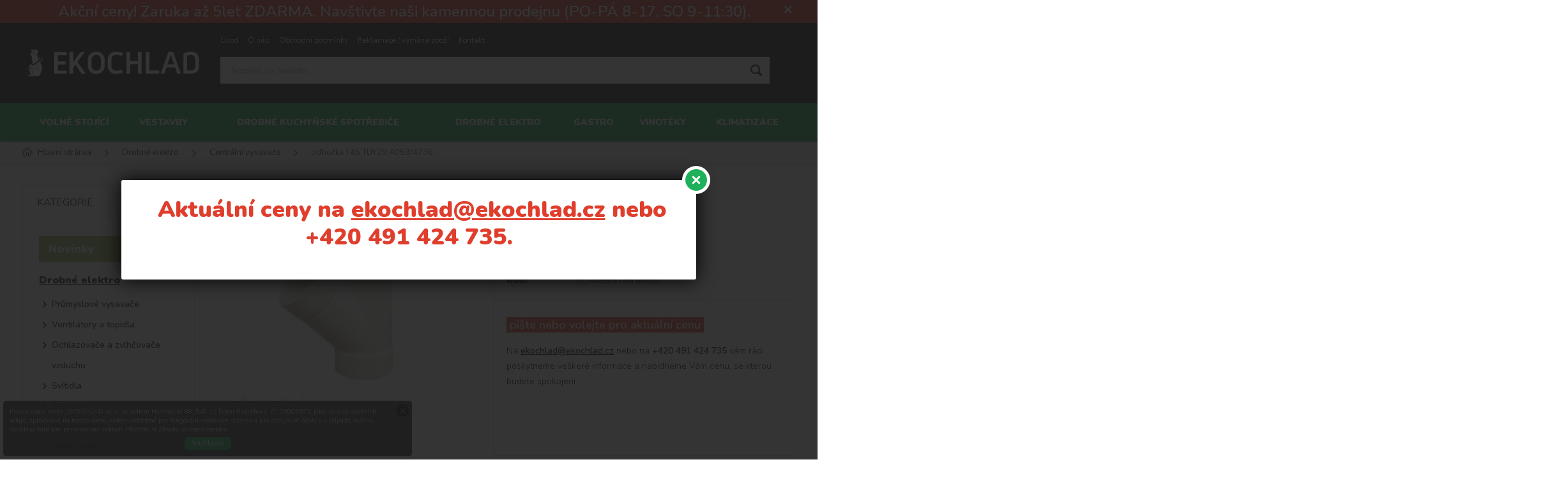

--- FILE ---
content_type: text/html; charset=utf-8
request_url: https://www.ekochlad.cz/odbocka-t45-tuy29-a059-4736-a059-4736-odboc/
body_size: 6958
content:
<!DOCTYPE html>
<html xmlns="http://www.w3.org/1999/xhtml">
   <head>
  <meta charset="utf-8" />
    <meta name="viewport" content="width=device-width, initial-scale=1.0, minimum-scale=1.0, maximum-scale=1.0, user-scalable=no" /> 
  <meta name="robots" content="index, follow" /><link rel="canonical" href="https://www.ekochlad.cz/odbocka-t45-tuy29-a059-4736-a059-4736-odboc/" />
  <title>odbočka T45 TUY29 A059/4736 | Profi-europe - Ekochlad.cz</title>
  <meta name="description" content='odbočka T45 TUY29 A059/4736 od Profi-europe z kategorie Drobné elektro (Centrální vysavače) koupíte v e-shopu Ekochlad.cz' />
  <meta name="keywords" content='Profi-europe,Drobné elektro,Centrální vysavače,Ekochlad.cz' />
  <meta name="author" content="Shopion.cz" lang="cs" />
  <link rel="stylesheet" type="text/css" href="/css/screen.min.css?v=1768732326" />
  <link rel="stylesheet" href="/css/main.min.css?v=1768732326" />
  <link rel="stylesheet" href="/css/check.min.css?v=1768732326">  
  </head>
<body class="czk">
<div class="fixed-info-line sb-slide">
    <div class="layout-center">
        <div class="wrap"><p style="text-align: center;"><span style="line-height: 30px; font-size: 24px;"><strong> Akční ceny! Zaruka až 5let ZDARMA. Navštivte naši kamennou prodejnu (PO-PÁ 8-17, SO 9-11:30).</strong></span></p></div>
        <div class="close"><img src="/images/svg/x.svg" alt="x" width="15" /></div>
    </div>
    <div class="fixed-info-overlay "></div>
  </div><div class="header-wrap" id="top">
        <header id="header" class="sb-slide">
            <div class="layout-center">
                <div class="middle-box">
                    <div class="table-container">
                        <div class="col logo">
                            <a href="https://www.ekochlad.cz"><img src="/images/logo.png" alt="Ekochlad.cz" /></a>
                        </div>
                        <div class="col search">
                            <ul class="top-menu"><li ><a href="/" title="Úvod">Úvod</a></li><li ><a href="/o-nas/" title="O nás">O nás</a></li><li ><a href="/obchodni-podminky/" title="Obchodní podmínky">Obchodní podmínky</a></li><li ><a href="/reklamace/" title="Reklamace / výměna zboží">Reklamace / výměna zboží</a></li><li ><a href="/kontakt/" title="Kontakt">Kontakt</a></li></ul>
                          
                            <form method="get" action="https://www.ekochlad.cz/vyhledavani/" id="search">
                              <div class="naseptavac-wrap"><div id="naseptavacList"><div id="naseptavacDiv" style="visibility: hidden;"></div></div></div>
                              <p><input type="text" name="phrase" id="inp-search" class="" placeholder="Napište, co hledáte ..." /><button type="submit" class="btn"></button></p>
                            </form>

                        </div>

                        
                        

                        

                        <div class="col nocontact"></div><div class="col mobile-search">
                            <a href="#" id="search-toggle"><img src="/images/svg/hledani-mobile.svg" alt="#" /></a>
                        </div>
                        <div class="col mobile">
                            <a href="#" class="sb-toggle-right mobile-menu"><img src="/images/svg/hamburger.svg" alt="#" /></a>
                        </div>
                        <div class="overlay-search"></div>
                    </div>
                </div>
                <div id="menu-space"><div id="menu">
                    <ul class="menu">
                      <li class="logo-menu"><a href="https://www.ekochlad.cz"><img src="/images/logo.png" alt="" /></a></li>
                      <li class="with-sub"><a href="/volne-stojici/">Volně stojící</a><div class='sub'><div class='wrap'><ul><li class='tab'>
           <a href='/pracky-a-susicky/'>
           <span>Pračky a sušičky</span></a></li><li class='tab'>
           <a href='/chladnicky-a-mraznicky/'>
           <span>Chladničky a mrazničky</span></a></li><li class='tab'>
           <a href='/mycky/'>
           <span>Myčky</span></a></li><li class='tab'>
           <a href='/sporaky/'>
           <span>Sporáky</span></a></li><li class='tab'>
           <a href='/mikrovlnne-trouby/'>
           <span>Mikrovlnné trouby</span></a></li><li class='tab'>
           <a href='/ohrivace-vody-boilery/'>
           <span>Ohřívače vody (boilery)</span></a></li><li class='tab'>
           <a href='/varice/'>
           <span>Vařiče</span></a></li><li class='tab'>
           <a href='/venkovni-grily-campigaz/'>
           <span>Venkovní grily Campigaz</span></a></li></ul></div></div></li><li class="with-sub"><a href="/vestavby/">Vestavby</a><div class='sub'><div class='wrap'><ul><li class='tab'>
           <a href='/varne-desky/'>
           <span>Varné desky</span></a></li><li class='tab'>
           <a href='/trouby/'>
           <span>Trouby</span></a></li><li class='tab'>
           <a href='/vestavne-mikrovlnky/'>
           <span>Vestavné mikrovlnky</span></a></li><li class='tab'>
           <a href='/vestavne-chladnicky-a-mraznicky/'>
           <span>Vestavné chladničky a mrazničky</span></a></li><li class='tab'>
           <a href='/vestavne-mycky/'>
           <span>Vestavné myčky</span></a></li><li class='tab'>
           <a href='/odsavace-par/'>
           <span>Odsavače par</span></a></li><li class='tab'>
           <a href='/vestavne-pracky/'>
           <span>Vestavné pračky</span></a></li></ul></div></div></li><li class="with-sub"><a href="/drobne-kuchynske-spotrebice/">Drobné kuchyňské spotřebiče</a><div class='sub'><div class='wrap'><ul><li class='tab'>
           <a href='/varne-konvice/'>
           <span>Varné konvice</span></a></li><li class='tab'>
           <a href='/mikrovlnky/'>
           <span>Mikrovlnky</span></a></li><li class='tab'>
           <a href='/topinkovace/'>
           <span>Topinkovače</span></a></li><li class='tab'>
           <a href='/kavovary-ek/'>
           <span>Kávovary</span></a></li><li class='tab'>
           <a href='/roboty-slehace/'>
           <span>Roboty, mixéry a šlehače</span></a></li><li class='tab'>
           <a href='/grily/'>
           <span>Grily</span></a></li><li class='tab'>
           <a href='/sendvicovace/'>
           <span>Sendvičovače</span></a></li><li class='tab'>
           <a href='/mlynky-na-maso/'>
           <span>Mlýnky na maso</span></a></li><li class='tab'>
           <a href='/krajece/'>
           <span>Kráječe</span></a></li><li class='tab'>
           <a href='/domaci-pekarny/'>
           <span>Domácí pekárny</span></a></li><li class='tab'>
           <a href='/fritezy/'>
           <span>Fritézy</span></a></li><li class='tab'>
           <a href='/zavarovaci-hrnce/'>
           <span>Zavařovací hrnce</span></a></li><li class='tab'>
           <a href='/mixery/'>
           <span>Mixéry</span></a></li><li class='tab'>
           <a href='/odstavnovace/'>
           <span>Odšťavňovače</span></a></li><li class='tab'>
           <a href='/panve-hrnce/'>
           <span>Pánve a hrnce</span></a></li><li class='tab'>
           <a href='/kuch-spotrebice-ostatni/'>
           <span>Ostatní</span></a></li><li class='tab'>
           <a href='/balicky/'>
           <span>Baličky</span></a></li><li class='tab'>
           <a href='/vahy/'>
           <span>Váhy</span></a></li><li class='tab'>
           <a href='/susicky/'>
           <span>Sušičky</span></a></li></ul></div></div></li><li class="with-sub"><a href="/drobne-elektro/">Drobné elektro</a><div class='sub'><div class='wrap'><ul><li class='tab'>
           <a href='/prumyslove-vysavace/'>
           <span>Průmyslové vysavače</span></a></li><li class='tab'>
           <a href='/ventilatory-a-topidla/'>
           <span>Ventilátory a topidla</span></a></li><li class='tab'>
           <a href='/ochlazovace-a-zvlhcovace-vzduchu/'>
           <span>Ochlazovače a zvlhčovače vzduchu</span></a></li><li class='tab'>
           <a href='/svitidla/'>
           <span>Svítidla</span></a></li><li class='tab'>
           <a href='/zehlicky/'>
           <span>Žehličky</span></a></li><li class='tab'>
           <a href='/vysavace/'>
           <span>Vysavače</span></a></li><li class='tab'>
           <a href='/pece-o-telo/'>
           <span>Péče o tělo</span></a></li><li class='tab'>
           <a href='/drobne-elektro-ostatni/'>
           <span>Ostatní</span></a></li><li class='tab current'>
           <a href='/centralni-vysavace/'>
           <span>Centrální vysavače</span></a></li></ul></div></div></li><li><a href="/gastro/">Gastro</a></li><li class="with-sub"><a href="/vinoteky/">Vinotéky</a><div class='sub'><div class='wrap'><ul><li class='tab'>
           <a href='/archivacni-vinoteky/'>
           <span>Archivační vinotéky</span></a></li><li class='tab'>
           <a href='/servirovaci-zarizeni/'>
           <span>Servírovací zařízení</span></a></li><li class='tab'>
           <a href='/viceucelove-vinoteky/'>
           <span>Víceúčelové vinotéky</span></a></li><li class='tab'>
           <a href='/vinoteky-pod-pracovni-desku/'>
           <span>Vinotéky pod pracovní desku</span></a></li><li class='tab'>
           <a href='/vinoteky-do-skrinky/'>
           <span>Vinotéky do skříňky</span></a></li></ul></div></div></li><li class="with-sub"><a href="/klimatizace/">Klimatizace</a><div class='sub'><div class='wrap'><ul><li class='tab'>
           <a href='/mobilni-klimatizace/'>
           <span>Mobilní klimatizace</span></a></li><li class='tab'>
           <a href='/nastenne-klimatizace-tepelna-cerpadla/'>
           <span>Nástěnné klimatizace (tepelná čerpadla)</span></a></li><li class='tab'>
           <a href='/ostatni-klimatizace/'>
           <span>Ostatní klimatizace</span></a></li></ul></div></div></li>                    </ul><div class="overlay-menu-search"></div>
                    <span class="scroll-bg"></span>
                </div></div><div class="overlay-menu"></div></div>
        </header>
    </div>  <div id="sb-site" class="web-page">
  <div id="cover">
    <section class="np">  
  <div class="layout-center">
  <div class="breadcrumbs"><ul itemscope itemtype="http://schema.org/BreadcrumbList">
      <li itemprop="itemListElement" itemscope itemtype="http://schema.org/ListItem">
      <a itemprop="item" href="/" title="Ekochlad.cz"><img src="/images/svg/home2.svg" alt="" /><span itemprop="name">Hlavní stránka</span></a>
      <meta itemprop="position" content="1" /></li><li itemprop="itemListElement" itemscope itemtype="http://schema.org/ListItem"><a itemprop="item" class="normal" title="Drobné elektro" href="/drobne-elektro/"><span itemprop="name">Drobné elektro</span></a><meta itemprop="position" content="2" /></li>
          <li itemprop="itemListElement" itemscope itemtype="http://schema.org/ListItem"><a itemprop="item" class="normal" title="Centrální vysavače" href="/centralni-vysavace/"><span itemprop="name">Centrální vysavače</span></a><meta itemprop="position" content="3" /></li>
          
          
          <li>odbočka T45 TUY29 A059/4736</li></ul></div><div class="clear-x"></div><div id="main"><div id="content"><div itemscope itemtype="http://schema.org/Product">
    <h1 class="detail-h1" itemprop="name">odbočka T45 TUY29 A059/4736</h1>
    <div id="detail-wrap">
    <div id="detail">
    <div class="left-side"><div class="big-image"><div id="detail_photo"><a rel="gallery" class="jqzoom" data-fancybox="gallery" href="https://www.ekochlad.cz/gallery/products/middle/6020.jpg" data-caption='odbočka T45 TUY29 A059/4736'>
              <picture>
                  <source srcset="/gallery/products/middle/webp/6020.webp" type="image/webp">
                  <img itemprop="image" src="/gallery/products/middle/6020.jpg" srcset="/gallery/products/thumbs/6020.jpg 640w, /gallery/products/middle/6020.jpg 1200w" alt="odbočka T45 TUY29 A059/4736" />
              </picture>
              </a></div></div><div class="clear-x"></div><div class="clear-x"></div><div style="margin-top:10px" id="rating_of_products"><div class="ratingblock">
    <ul class="unit-rating" style="width:155px">
    <li class="current-rating" style="width:0px">0/5</li><li><a onclick="getRating(1,2046,5);" title="1 z 5" class="r1-unit">1</a></li><li><a onclick="getRating(2,2046,5);" title="2 z 5" class="r2-unit">2</a></li><li><a onclick="getRating(3,2046,5);" title="3 z 5" class="r3-unit">3</a></li><li><a onclick="getRating(4,2046,5);" title="4 z 5" class="r4-unit">4</a></li><li><a onclick="getRating(5,2046,5);" title="5 z 5" class="r5-unit">5</a></li></ul><p class="smaller right">0/5 (0 hlasů)</p></div></div><div class="clear-x"></div><span style="display:none" itemprop="brand">Profi-europe</span>
    <span style="display:none" itemprop="sku">EL:A059/4736 odboč.</span>
        </div>
    
		<div class="right-side">
    <div class="detail-box"><div itemprop="offers" itemscope itemtype="http://schema.org/Offer">
    
    <span style="display:none" itemprop="url">https://www.ekochlad.cz/odbocka-t45-tuy29-a059-4736-a059-4736-odboc</span>
    <div class="info">
          <div>
          <table>
          <tr><td style="width:80px">Výrobce:</td><td><a href="/vyrobci/profi-europe/">Profi-europe</a></td></tr>
          <tr><td class="firstrow">Kód:</td><td><strong id="detail_number">EL:A059/4736 odboč.</strong></td></tr>
          </table>
          </div>
          
          </div><form method="post" action="#"><input id="productid" type="hidden" value="2046" name="dokosiku" /><div class="btn-wrap"><h4><span style="background-color: #e03e2d; color: #ffffff; font-size: 18px;"> pište nebo volejte pro aktuální cenu </span></h4>
<p><span style="background-color: #ffffff; color: #000000;">Na <strong><a style="color: #000000;" href="mailto:ekochlad@ekochlad.cz">ekochlad@ekochlad.cz</a></strong> nebo na <strong>+420</strong> <strong>491 424 735</strong> vám rádi poskytneme veškeré informace a nabídneme Vám cenu, se kterou budete spokojeni.</span></p>
<p> </p>
<p> </p></div></form></div><div class="wrap"><div class="rating nopadd"></div></div></div></div></div>
		<a name="location"></a><div class="tabs1">
                                <div id="tab-container" class="tab-container">
                                    <ul class='etabs'>
			<li id="li_1" class="tab"><a class="active" href="" onclick="setDetailBox(1,2046);return false;">Popis</a></li>
      			<li id="li_3" class="tab"><a href="" onclick="setDetailBox(3,2046);return false;"><span>Diskuze<span class="zero">0</span></span></a></li>      <li id="li_4" class="tab"><a href="" onclick="setDetailBox(4,2046);return false;">Poslat dotaz</a></li>                           
			    </ul>
       <div class="clear-x"></div><div class="cont" id="detailcontent"><div class="row">                         
                                  
	<div class="col-100"><p>Odbočka 45°</p><div class="clear-x"></div></div>	<div class="clear-x"></div></div></div></div></div>
  <div class="clear-x"></div></div></div><div class="clear-x"></div><div class="detail-carousel"><div class="title-medium">Mohlo by Vás zajímat</div><div class="similars-wrap"><div class="products carousel v4"><div class="item">
            <div class="border">
                <div class="wrap"><div class="image-box">
                        <a class="image" title='trubka montážní 2bm A089/4700' href="/trubka-montazni-2bm-a089-4700-a089-4700-trub2m/">
                        <picture class="lozad" style="display: block; min-height: 1rem"  data-alt="/gallery/products/thumbs/165.jpg">
                            <source srcset="/gallery/products/thumbs/webp/165.webp 1x, /gallery/products/thumbs/webp/165@2x.webp 2x" type="image/webp">
                            <noscript><img src="/gallery/products/thumbs/165.jpg" alt='trubka montážní 2bm A089/4700' /></noscript>
                        </picture></a></div>
                    <div class="info-wrap">
                        <h3><a title='trubka montážní 2bm A089/4700' href="/trubka-montazni-2bm-a089-4700-a089-4700-trub2m/">trubka montážní 2bm A089/4700</a></h3>
                        
                    </div>
                    
                </div>
            </div>
        </div><div class="item">
            <div class="border">
                <div class="wrap"><div class="image-box">
                        <a class="image" title='Centrální vysavač PROFI 38.1 1980W' href="/centralni-vysavac-profi-38-1-1980w-profi-38-1/">
                        <picture class="lozad" style="display: block; min-height: 1rem"  data-alt="/gallery/products/thumbs/568.jpg">
                            <source srcset="/gallery/products/thumbs/webp/568.webp 1x, /gallery/products/thumbs/webp/568@2x.webp 2x" type="image/webp">
                            <noscript><img src="/gallery/products/thumbs/568.jpg" alt='Centrální vysavač PROFI 38.1 1980W' /></noscript>
                        </picture></a></div>
                    <div class="info-wrap">
                        <h3><a title='Centrální vysavač PROFI 38.1 1980W' href="/centralni-vysavac-profi-38-1-1980w-profi-38-1/">Centrální vysavač PROFI 38.1 1980W</a></h3>
                        
                    </div>
                    
                </div>
            </div>
        </div><div class="item">
            <div class="border">
                <div class="wrap"><div class="image-box">
                        <a class="image" title='rámeček ASKO PLUS 476802 šedý' href="/ramecek-asko-plus-476802-sedy-476802-ram-asko/">
                        <picture class="lozad" style="display: block; min-height: 1rem"  data-alt="/gallery/products/thumbs/590.jpg">
                            <source srcset="/gallery/products/thumbs/webp/590.webp 1x, /gallery/products/thumbs/webp/590@2x.webp 2x" type="image/webp">
                            <noscript><img src="/gallery/products/thumbs/590.jpg" alt='rámeček ASKO PLUS 476802 šedý' /></noscript>
                        </picture></a></div>
                    <div class="info-wrap">
                        <h3><a title='rámeček ASKO PLUS 476802 šedý' href="/ramecek-asko-plus-476802-sedy-476802-ram-asko/">rámeček ASKO PLUS 476802 šedý</a></h3>
                        
                    </div>
                    
                </div>
            </div>
        </div><div class="item">
            <div class="border">
                <div class="wrap"><div class="image-box">
                        <a class="image" title='VYSAVAČ CENTR. PROFI 40.1 MF (41 MF)' href="/vysavac-centr-profi-40-1-mf-41-mf-profi-40-1-mf-518-p40-1mf-201/">
                        <picture class="lozad" style="display: block; min-height: 1rem"  data-alt="/gallery/products/thumbs/4586.jpg">
                            <source srcset="/gallery/products/thumbs/webp/4586.webp 1x, /gallery/products/thumbs/webp/4586@2x.webp 2x" type="image/webp">
                            <noscript><img src="/gallery/products/thumbs/4586.jpg" alt='VYSAVAČ CENTR. PROFI 40.1 MF (41 MF)' /></noscript>
                        </picture></a></div>
                    <div class="info-wrap">
                        <h3><a title='VYSAVAČ CENTR. PROFI 40.1 MF (41 MF)' href="/vysavac-centr-profi-40-1-mf-41-mf-profi-40-1-mf-518-p40-1mf-201/">VYSAVAČ CENTR. PROFI 40.1 MF (41 MF)</a></h3>
                        
                    </div>
                    
                </div>
            </div>
        </div></div><div class="clear-x"></div></div><div class="clear-x"></div></div></div><div id="aside"><div class="menu-tabs upper">
    <a href="#" id="typeOfNavigation0" class='current' onclick="typeOfNavigation(0);return false;">Kategorie</a>
    <a href="#" id="typeOfNavigation1"  onclick="typeOfNavigation(1);return false;">Výrobci</a>
</div><div class="main-menu">
<a class="green" href="/katalog/novinky/" title='Novinky'>Novinky</a><ul><li class="current">
      <a href="/drobne-elektro/" title='Drobné elektro'>Drobné elektro</a><ul><li><a href="/prumyslove-vysavace/" title='Průmyslové vysavače'>Průmyslové vysavače</a></li><li><a href="/ventilatory-a-topidla/" title='Ventilátory a topidla'>Ventilátory a topidla</a></li><li><a href="/ochlazovace-a-zvlhcovace-vzduchu/" title='Ochlazovače a zvlhčovače vzduchu'>Ochlazovače a zvlhčovače vzduchu</a></li><li><a href="/svitidla/" title='Svítidla'>Svítidla</a></li><li><a href="/zehlicky/" title='Žehličky'>Žehličky</a></li><li><a href="/vysavace/" title='Vysavače'>Vysavače</a></li><li><a href="/pece-o-telo/" title='Péče o tělo'>Péče o tělo</a></li><li><a href="/drobne-elektro-ostatni/" title='Ostatní'>Ostatní</a></li><li class="current"><a href="/centralni-vysavace/" title='Centrální vysavače'>Centrální vysavače</a></li></ul></li><li><a href="/volne-stojici/" title='Volně stojící'>Volně stojící</a><ul style="display:none"><li><a href="/pracky-a-susicky/" title='Pračky a sušičky'>Pračky a sušičky</a></li><li><a href="/chladnicky-a-mraznicky/" title='Chladničky a mrazničky'>Chladničky a mrazničky</a></li><li><a href="/mycky/" title='Myčky'>Myčky</a></li><li><a href="/sporaky/" title='Sporáky'>Sporáky</a></li><li><a href="/mikrovlnne-trouby/" title='Mikrovlnné trouby'>Mikrovlnné trouby</a></li><li><a href="/ohrivace-vody-boilery/" title='Ohřívače vody (boilery)'>Ohřívače vody (boilery)</a></li><li><a href="/varice/" title='Vařiče'>Vařiče</a></li><li><a href="/venkovni-grily-campigaz/" title='Venkovní grily Campigaz'>Venkovní grily Campigaz</a></li></ul></li><li><a href="/vestavby/" title='Vestavby'>Vestavby</a><ul style="display:none"><li><a href="/varne-desky/" title='Varné desky'>Varné desky</a></li><li><a href="/trouby/" title='Trouby'>Trouby</a></li><li><a href="/vestavne-mikrovlnky/" title='Vestavné mikrovlnky'>Vestavné mikrovlnky</a></li><li><a href="/vestavne-chladnicky-a-mraznicky/" title='Vestavné chladničky a mrazničky'>Vestavné chladničky a mrazničky</a></li><li><a href="/vestavne-mycky/" title='Vestavné myčky'>Vestavné myčky</a></li><li><a href="/odsavace-par/" title='Odsavače par'>Odsavače par</a></li><li><a href="/vestavne-pracky/" title='Vestavné pračky'>Vestavné pračky</a></li></ul></li><li><a href="/drobne-kuchynske-spotrebice/" title='Drobné kuchyňské spotřebiče'>Drobné kuchyňské spotřebiče</a><ul style="display:none"><li><a href="/varne-konvice/" title='Varné konvice'>Varné konvice</a></li><li><a href="/mikrovlnky/" title='Mikrovlnky'>Mikrovlnky</a></li><li><a href="/topinkovace/" title='Topinkovače'>Topinkovače</a></li><li><a href="/kavovary-ek/" title='Kávovary'>Kávovary</a></li><li><a href="/roboty-slehace/" title='Roboty, mixéry a šlehače'>Roboty, mixéry a šlehače</a></li><li><a href="/grily/" title='Grily'>Grily</a></li><li><a href="/sendvicovace/" title='Sendvičovače'>Sendvičovače</a></li><li><a href="/mlynky-na-maso/" title='Mlýnky na maso'>Mlýnky na maso</a></li><li><a href="/krajece/" title='Kráječe'>Kráječe</a></li><li><a href="/domaci-pekarny/" title='Domácí pekárny'>Domácí pekárny</a></li><li><a href="/fritezy/" title='Fritézy'>Fritézy</a></li><li><a href="/zavarovaci-hrnce/" title='Zavařovací hrnce'>Zavařovací hrnce</a></li><li><a href="/mixery/" title='Mixéry'>Mixéry</a></li><li><a href="/odstavnovace/" title='Odšťavňovače'>Odšťavňovače</a></li><li><a href="/panve-hrnce/" title='Pánve a hrnce'>Pánve a hrnce</a></li><li><a href="/kuch-spotrebice-ostatni/" title='Ostatní'>Ostatní</a></li><li><a href="/balicky/" title='Baličky'>Baličky</a></li><li><a href="/vahy/" title='Váhy'>Váhy</a></li><li><a href="/susicky/" title='Sušičky'>Sušičky</a></li></ul></li><li><a href="/gastro/" title='Gastro'>Gastro</a><ul style="display:none"><li><a href="/volne-stojici-spotrebice-chladici-vitriny/" title='Volně stojící spotřebiče | Chladící vitríny'>Volně stojící spotřebiče | Chladící vitríny</a></li></ul></li><li><a href="/vinoteky/" title='Vinotéky'>Vinotéky</a><ul style="display:none"><li><a href="/archivacni-vinoteky/" title='Archivační vinotéky'>Archivační vinotéky</a></li><li><a href="/servirovaci-zarizeni/" title='Servírovací zařízení'>Servírovací zařízení</a></li><li><a href="/viceucelove-vinoteky/" title='Víceúčelové vinotéky'>Víceúčelové vinotéky</a></li><li><a href="/vinoteky-pod-pracovni-desku/" title='Vinotéky pod pracovní desku'>Vinotéky pod pracovní desku</a></li><li><a href="/vinoteky-do-skrinky/" title='Vinotéky do skříňky'>Vinotéky do skříňky</a></li></ul></li><li><a href="/klimatizace/" title='Klimatizace'>Klimatizace</a><ul style="display:none"><li><a href="/mobilni-klimatizace/" title='Mobilní klimatizace'>Mobilní klimatizace</a></li><li><a href="/nastenne-klimatizace-tepelna-cerpadla/" title='Nástěnné klimatizace (tepelná čerpadla)'>Nástěnné klimatizace (tepelná čerpadla)</a></li><li><a href="/ostatni-klimatizace/" title='Ostatní klimatizace'>Ostatní klimatizace</a></li></ul></li></ul></div>
</div><div class="clear-x"></div></div></div></section><footer>
                <div class="bg">
                    <div class="layout-center">
                        <div class="container" data-aos="fade-in">
                            <div class="col">
                                <p class="title upper">Informace</p>
                                <ul><li><a href="/platby/" title="Způsoby platby">Způsoby platby</a></li><li><a href="/doprava/" title="Možnosti dopravy">Možnosti dopravy</a></li><li><a href="/kamenna-prodejna/" title="Kamenná prodejna">Kamenná prodejna</a></li><li><a href="/vernostni-system/" title="Věrnostní systém">Věrnostní systém</a></li><li><a href="/prodej-na-slovensko/" title="Prodej na Slovensko">Prodej na Slovensko</a></li></ul>
                                <div class="clear-x"></div>
                            </div>
                            
                            
                            <div class="col">
                                <p class="title upper">Rychlé odkazy</p>
                                <ul><li><a href="/registrace/" title="Registrace">Registrace</a></li><li><a href="/blog/" title="Blog">Blog</a></li><li><a href="/ke-stazeni/" title="Ke stažení">Ke stažení</a></li><li><a href="/darkove-poukazy/" title="Dárkové poukazy">Dárkové poukazy</a></li><li><a href="/faq/" title="FAQ">FAQ</a></li></ul>
                                <div class="clear-x"></div>
                            </div>
                            
                            
                            <div class="col">
                                <p class="title upper">Zákaznický servis</p>
                                <ul><li><a href="/jak-nakupovat/" title="Jak nakupovat">Jak nakupovat</a></li><li><a href="/gdpr/" title="Ochrana osobních údajů">Ochrana osobních údajů</a></li><li><a href="/cookies/" title="Zásady souborů Cookies">Zásady souborů Cookies</a></li><li><a href="/zapomenute-heslo/" title="Zapomenuté heslo">Zapomenuté heslo</a></li></ul>
                                <div class="clear-x"></div>
                            </div>
                            
                            
                        
                            <div class="col contact">
                                <p class="title upper">Kontakt</p>
                                <p class="np"><a href="tel:491 424 735" class="tel">491 424 735</a></p>
                                <p class="np"><a href="mailto:ekochlad@ekochlad.cz" class="email">ekochlad@ekochlad.cz</a></p><p>EKOCHLAD s.r.o.</p>
<p><span style="vertical-align: inherit;"><span style="vertical-align: inherit;">Náchodská 88, </span></span>549 11 Dolní Radechová</p><div class="clear-x"></div>
                            </div>
                            <div class="clear-x"></div>
                        </div><div class="box">
                            <div>
                                <p class="copyright">© 2026, Ekochlad.cz</p>
                            </div>
                            <div>
                                <p class="logos">
                                    <a class="blank shopion" href="//www.shopion.cz"></a>
                                    <a class="blank vortex" href="//www.vortexvision.cz"></a>
                                </p>
                            </div>
                        </div>
                        <picture class="footer-logo">
                            <source srcset="/images/shopion-footer.webp" type="image/webp">
                            <img src="/images/shopion-footer.png" alt="" />
                        </picture>
                        <div class="clear-x"></div>
                    </div>
                </div>
            </footer><div class="clear-x"></div><div class="overlay"></div>
</div><a href="#top" class="scroll scroll-top"><img src="/images/scroll-up.png" alt="" /></a>
</div>
<div class="sb-slidebar sb-right">
<h4>Menu<img src="/images/close.png" class="close sb-close" alt="X" /></h4><ul class="top"><li><a class="green" href="/katalog/novinky/">Novinky</a></li></ul></div><div class="cookies_alert"><p>Provozovatel webu, EKOCHLAD s.r.o., se sídlem Náchodská 88, 549 11 Dolní Radechová, IČ: 26007673, jako správce osobních údajů, zpracovává na tomto webu cookies potřebné pro fungování webových stránek a pro analytické účely a v případě Vašeho souhlasu také pro personalizaci reklam. Přečtěte si <a href="/cookies">Zásady souborů cookies</a>.</p><span class="stop"><a href="#" onclick="fadeOutAlert(0);return false;">Souhlasím</a></span>
  <span><a class="btn_close" href="#" onclick="fadeOutAlert(1);return false;"></a></span></div><script type="text/javascript" src="/js/jquery.js"></script><script type='text/javascript' src='/scripts/ajax.js'></script><link rel="stylesheet" href="/scripts/fancybox/jquery.fancybox.min.css" />
<script src="/scripts/fancybox/jquery.fancybox.min.js"></script><script type="text/javascript" src="/scripts/funkce.js?v=1.1"></script>
<script type="text/javascript" src="/js/lozad.min.js"></script>
<script type="text/javascript" src="/scripts/funkce_detail.js?v=1.1"></script>
<script type="text/javascript" src="/scripts/search.js?v=1.1"></script><link rel="stylesheet" href="/js/aos/aos.css" />
<script src="/js/aos/aos.js"></script>
<script src="/js/js.cookie.min.js"></script>
<script src="/scripts/neat-tooltip.js"></script><link rel="stylesheet" href="/js/slidebars/slidebars.min.css">
<script src="/js/slidebars/slidebars.min.js"></script><script src="/js/owl/owl.carousel.min.js"></script>
    <link rel="stylesheet" href="/js/owl/assets/owl.carousel.css" /><script type='text/javascript' src='/scripts/ajax_validator/messages_front.js?v=1'></script>
<script type="text/javascript" src="/js/simpleBar.js"></script>
<script type="text/javascript" src="/js/custom.js"></script>
<!--[if lt IE 9]>
<script src="/js/html5shiv.js"></script>
<![endif]-->
<!--[if (gte IE 6)&(lte IE 8)]>
<script type="text/javascript" src="/js/selectivizr.min.js"></script>
<![endif]--><script type='text/javascript'>$.fancybox.open({src:'/incl_popup/?ajaxpopup',type : 'ajax'},{baseClass : 'nopadd'});</script></body></html>

--- FILE ---
content_type: text/html; charset=utf-8
request_url: https://www.ekochlad.cz/incl_popup/?ajaxpopup&fancybox=true
body_size: 80
content:
<html><body><div class="padding_white"><h1 style="text-align: center;"><span style="color: #e03e2d;"> Aktuální ceny na <a style="color: #e03e2d;" href="mailto:ekochlad@ekochlad.cz">ekochlad@ekochlad.cz</a> nebo +420 491 424 735.</span></h1></div></body></html>

--- FILE ---
content_type: image/svg+xml
request_url: https://www.ekochlad.cz/images/popup/popup_close.svg
body_size: 3752
content:
<?xml version="1.0" encoding="UTF-8" standalone="no"?>
<!-- Generator: Adobe Illustrator 16.0.0, SVG Export Plug-In . SVG Version: 6.00 Build 0)  -->

<svg
   xmlns:dc="http://purl.org/dc/elements/1.1/"
   xmlns:cc="http://creativecommons.org/ns#"
   xmlns:rdf="http://www.w3.org/1999/02/22-rdf-syntax-ns#"
   xmlns:svg="http://www.w3.org/2000/svg"
   xmlns="http://www.w3.org/2000/svg"
   xmlns:sodipodi="http://sodipodi.sourceforge.net/DTD/sodipodi-0.dtd"
   xmlns:inkscape="http://www.inkscape.org/namespaces/inkscape"
   version="1.1"
   id="Vrstva_1"
   x="0px"
   y="0px"
   width="44px"
   height="88px"
   viewBox="0 0 44 88"
   enable-background="new 0 0 44 88"
   xml:space="preserve"
   inkscape:version="0.91 r13725"
   sodipodi:docname="popup_close.svg"><metadata
     id="metadata33"><rdf:RDF><cc:Work
         rdf:about=""><dc:format>image/svg+xml</dc:format><dc:type
           rdf:resource="http://purl.org/dc/dcmitype/StillImage" /></cc:Work></rdf:RDF></metadata><defs
     id="defs31" /><sodipodi:namedview
     pagecolor="#ffffff"
     bordercolor="#666666"
     borderopacity="1"
     objecttolerance="10"
     gridtolerance="10"
     guidetolerance="10"
     inkscape:pageopacity="0"
     inkscape:pageshadow="2"
     inkscape:window-width="1536"
     inkscape:window-height="809"
     id="namedview29"
     showgrid="false"
     inkscape:zoom="6.9140625"
     inkscape:cx="-19.220339"
     inkscape:cy="32.758692"
     inkscape:window-x="-8"
     inkscape:window-y="-8"
     inkscape:window-maximized="1"
     inkscape:current-layer="Vrstva_1" /><g
     id="g3"><circle
       fill="#FFFFFF"
       cx="22"
       cy="66"
       r="22"
       id="circle5" /><linearGradient
       id="SVGID_1_"
       gradientUnits="userSpaceOnUse"
       x1="283.1602"
       y1="-345.48"
       x2="283.1602"
       y2="-379.4409"
       gradientTransform="matrix(1 0 0 -1 -261.1602 -296.46)"><stop
         offset="0"
         style="stop-color:#F99F1B"
         id="stop8" /><stop
         offset="1"
         style="stop-color:#FFB448"
         id="stop10" /></linearGradient><circle
       fill="url(#SVGID_1_)"
       cx="22.001"
       cy="66"
       r="16.98"
       id="circle12"
       style="fill:#1eb05b;fill-opacity:1" /><path
       fill="#A15F00"
       d="M24.121,66l3.957-3.955c0.389-0.391,0.391-1.023,0-1.414l-0.709-0.707c-0.391-0.392-1.023-0.391-1.414,0   L22,63.879l-3.956-3.956c-0.391-0.39-1.023-0.391-1.414,0l-0.707,0.708c-0.392,0.391-0.391,1.023,0,1.414L19.878,66l-3.955,3.955   c-0.39,0.391-0.391,1.023,0,1.414l0.708,0.707c0.391,0.392,1.023,0.391,1.414,0L22,68.122l3.955,3.955   c0.391,0.39,1.023,0.391,1.414,0l0.707-0.708c0.391-0.391,0.391-1.023,0-1.414L24.121,66z"
       id="path14"
       style="fill:#ffffff;fill-opacity:1" /></g><g
     id="g16"><circle
       cx="22"
       cy="22"
       r="22"
       id="circle18"
       fill="#FFFFFF" /><linearGradient
       id="SVGID_2_"
       gradientUnits="userSpaceOnUse"
       x1="22.000999"
       y1="38.98"
       x2="22.000999"
       y2="5.02"
       spreadMethod="pad"><stop
         offset="0"
         style="stop-color:#F99F1B"
         id="stop21" /><stop
         offset="1"
         style="stop-color:#FFB448"
         id="stop23" /></linearGradient><circle
       cx="22.001"
       cy="22"
       r="16.98"
       id="circle25"
       fill="url(#SVGID_2_)"
       style="fill-opacity:1;stroke:none;stroke-opacity:1;fill:#1eb05b" /><path
       d="M24.121,22l3.957-3.955c0.389-0.391,0.391-1.023,0-1.414l-0.709-0.707c-0.391-0.392-1.023-0.391-1.414,0   L22,19.879l-3.956-3.956c-0.391-0.39-1.023-0.391-1.414,0l-0.707,0.708c-0.392,0.391-0.391,1.023,0,1.414L19.878,22l-3.955,3.955   c-0.39,0.391-0.391,1.023,0,1.414l0.708,0.707c0.391,0.392,1.023,0.391,1.414,0L22,24.122l3.955,3.955   c0.391,0.39,1.023,0.391,1.414,0l0.707-0.708c0.391-0.391,0.391-1.023,0-1.414L24.121,22z"
       id="path27"
       fill="#A15F00"
       style="fill:#ffffff;fill-opacity:1" /></g></svg>

--- FILE ---
content_type: image/svg+xml
request_url: https://www.ekochlad.cz/images/svg/hledani-mobile.svg
body_size: 667
content:
<svg xmlns="http://www.w3.org/2000/svg" xmlns:xlink="http://www.w3.org/1999/xlink" preserveAspectRatio="xMidYMid" width="27.81" height="27.812" viewBox="0 0 27.81 27.812">
  <defs>
    <style>
      .cls-1 {
        fill: #ffffff;
        fill-rule: evenodd;
      }
    </style>
  </defs>
  <path d="M27.564,26.393 L20.807,19.631 C22.619,17.546 23.717,14.825 23.717,11.852 C23.717,5.306 18.396,-0.012 11.861,-0.012 C5.320,-0.012 0.005,5.312 0.005,11.852 C0.005,18.391 5.326,23.715 11.861,23.715 C14.833,23.715 17.551,22.617 19.635,20.803 L26.392,27.565 C26.553,27.725 26.769,27.812 26.978,27.812 C27.188,27.812 27.404,27.731 27.564,27.565 C27.884,27.244 27.884,26.714 27.564,26.393 ZM1.664,11.852 C1.664,6.226 6.238,1.654 11.855,1.654 C17.478,1.654 22.046,6.232 22.046,11.852 C22.046,17.472 17.478,22.056 11.855,22.056 C6.238,22.056 1.664,17.478 1.664,11.852 Z" class="cls-1"/>
</svg>
